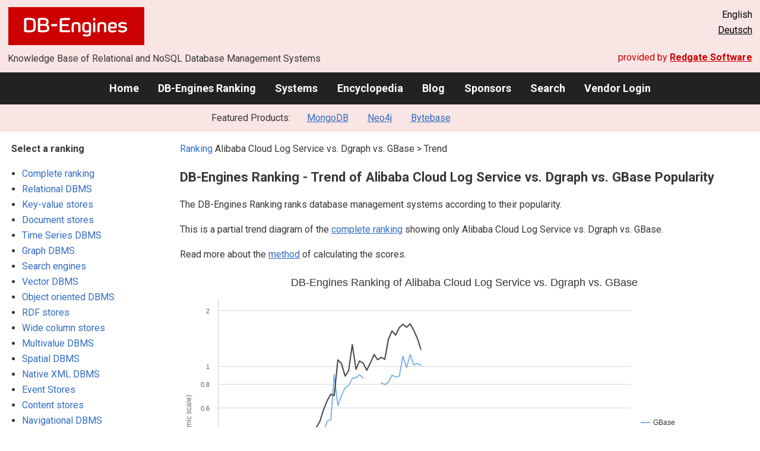

--- FILE ---
content_type: text/html; charset=UTF-8
request_url: https://db-engines.com/en/ranking_trend/system/Alibaba+Cloud+Log+Service%3BDgraph%3BGBase
body_size: 1892
content:
<!DOCTYPE html>
<html lang="en">
<head>
    <meta charset="utf-8">
    <meta name="viewport" content="width=device-width, initial-scale=1">
    <title></title>
    <style>
        body {
            font-family: "Arial";
        }
    </style>
    <script type="text/javascript">
    window.awsWafCookieDomainList = [];
    window.gokuProps = {
"key":"AQIDAHjcYu/GjX+QlghicBgQ/7bFaQZ+m5FKCMDnO+vTbNg96AFZn5G0w3FXt+4oeo/+fgulAAAAfjB8BgkqhkiG9w0BBwagbzBtAgEAMGgGCSqGSIb3DQEHATAeBglghkgBZQMEAS4wEQQMsPSJU4a/NjLdKyl6AgEQgDvt+6oM+YQR37RJ6YAokISfH2Dgiy7/67xIYZARstcKyOr7C//E/k1PIpKAxwzrl8YhcjuJpgpOKhJ7tA==",
          "iv":"CgAGlR9IswAAA7A6",
          "context":"SSIyAsFeypx5xW1zU8lnTtB2CjfwU9nNS6NlcZjXd3Tf4G2ZUzU4HKAdTqnBwNo4V+GAqFjrVr4BwhUHAfz1BLgAdL1BrKjY5qTGl1Y/dkCduL+eiGjkdSeTT/+EyGNVTy0pXtm4u3RNOfC14xxOmy4zLYjYQDU3C06RVYU4w+OXY3EFKdJ7vq65mmPfACAxbX9s0vvPZQwd47BKvADrvtA9pLVIoOJr5VPMa4LCST0Ylp8unnWcFd0qDstuh4g+lNkROrCFpHjiSNRZU1UO+bNb6IXr6MLZasTj73fFM8NviwVlu21ps/ESdAu6CnkrGUMvqBZnYxjrsyKeE0OrymxK9XggokQW2L+PGnE2aDoFPYDo6aejR2CN96BE9m38BdrAAbU="
};
    </script>
    <script src="https://de8723b311ef.4a326184.eu-west-1.token.awswaf.com/de8723b311ef/fb6c172b2ca6/696cabd84c34/challenge.js"></script>
</head>
<body>
    <div id="challenge-container"></div>
    <script type="text/javascript">
        AwsWafIntegration.saveReferrer();
        AwsWafIntegration.checkForceRefresh().then((forceRefresh) => {
            if (forceRefresh) {
                AwsWafIntegration.forceRefreshToken().then(() => {
                    window.location.reload(true);
                });
            } else {
                AwsWafIntegration.getToken().then(() => {
                    window.location.reload(true);
                });
            }
        });
    </script>
    <noscript>
        <h1>JavaScript is disabled</h1>
        In order to continue, we need to verify that you're not a robot.
        This requires JavaScript. Enable JavaScript and then reload the page.
    </noscript>
</body>
</html>

--- FILE ---
content_type: text/html; charset=UTF-8
request_url: https://db-engines.com/en/ranking_trend/system/Alibaba+Cloud+Log+Service%3BDgraph%3BGBase
body_size: 4322
content:
        <!DOCTYPE HTML PUBLIC "-//W3C//DTD HTML 4.01 Transitional//EN" "http://www.w3.org/TR/html4/loose.dtd">
        <html lang="en">
            <head>
                <meta http-equiv="Content-Type" content="text/html;charset=UTF-8">
                <link rel="stylesheet" type="text/css" href="https://db-engines.com/s31.css">
                <title>historical trend of Alibaba Cloud Log Service vs. Dgraph vs. GBase popularity</title><meta name="description" content="The trend of the popularity is a rough estimate of the Alibaba Cloud Log Service vs. Dgraph vs. GBase usage.">
<meta name="twitter:card" content="summary">
<meta name="twitter:site" content="@DBEngines">
<meta name="twitter:title" content="DB-Engines Ranking">
<meta name="twitter:image" content="https://db-engines.com/pictures/db-engines_128x128.png">
<meta name="twitter:url" content="https://db-engines.com/en/ranking_trend/Alibaba+Cloud+Log+Service%3BDgraph%3BGBase">
<meta name="twitter:description" content="Historical trend of Alibaba Cloud Log Service vs. Dgraph vs. GBase popularity.">
<script src="https://db-engines.com/jquery-1.10.2.min.js"></script><script src="https://db-engines.com/highcharts-4.1.5.js" type="text/javascript"></script><meta name="referrer" content="unsafe-url">
</head><body>                    <script>
                        var _paq = window._paq = window._paq || [];
                        _paq.push(['trackPageView']);
                        _paq.push(['enableLinkTracking']);
                        (function() {
                            var u = "//db-engines.com/matomo/";
                            _paq.push(['setTrackerUrl', u + 'matomo.php']);
                            _paq.push(['setSiteId', '2']);
                            var d = document,
                                g = d.createElement('script'),
                                s = d.getElementsByTagName('script')[0];
                            g.async = true;
                            g.src = u + 'matomo.js';
                            s.parentNode.insertBefore(g, s);
                        })();
                    </script>
                    <noscript>
                        <p><img referrerpolicy="no-referrer-when-downgrade" src="//db-engines.com/matomo/matomo.php?idsite=2&amp;rec=1" style="border:0;" alt="" /></p>
                    </noscript>
        <div class="background"></div><table class="header"><tr><td class="ul"><a href="https://db-engines.com/en/"><img src="https://db-engines.com/db-engines.svg" border="0" width="231" height="64" alt="DB-Engines"></a><td class="uc"><td class="ur">English<br><a href="https://db-engines.com/de/ranking_trend/system/Alibaba+Cloud+Log+Service%3BDgraph%3BGBase">Deutsch</a></table><table class="header"><tr><td class="ll">Knowledge Base of Relational and NoSQL Database Management Systems<td class="lr">provided by <a href="https://www.red-gate.com/">Redgate Software</a></table><div class="menu"><a href="https://db-engines.com/en/">Home</a><a href="https://db-engines.com/en/ranking">DB-Engines Ranking</a><a href="https://db-engines.com/en/systems">Systems</a><a href="https://db-engines.com/en/articles">Encyclopedia</a><a href="https://db-engines.com/en/blog">Blog</a><a href="https://db-engines.com/en/sponsors">Sponsors</a><a href="https://db-engines.com/en/search">Search</a><a href="https://db-engines.com/en/user_login">Vendor Login</a></div><div class="menu_featured">Featured Products:&nbsp;&nbsp;&nbsp;<a rel="sponsored" href="https://www.mongodb.com/lp/cloud/atlas/try3?utm_campaign=display_dbengines_pl_flighted_atlas_tryatlaslp_prosp_gic-null_ww-all_dev_dv-all_eng_leadgen&utm_source=dbengines&utm_medium=display&utm_content=buildmodernapps-A1">MongoDB</a><a rel="sponsored" href="https://neo4j.com/cloud/aura/?ref=db-engines&utm_source=db-engines&utm_medium=referral&utm_campaign=ref-db-engines">Neo4j</a><a rel="sponsored" href="https://www.bytebase.com/?utm_source=db-engines.com">Bytebase</a></div><table class="body"><tr><td><div class="sidemenu"><p><b>Select a ranking</b><ul><li><a href="https://db-engines.com/en/ranking_trend">Complete ranking</a><br><li><a href="https://db-engines.com/en/ranking_trend/relational+dbms">Relational DBMS</a><li><a href="https://db-engines.com/en/ranking_trend/key-value+store">Key-value stores</a><li><a href="https://db-engines.com/en/ranking_trend/document+store">Document stores</a><li><a href="https://db-engines.com/en/ranking_trend/time+series+dbms">Time Series DBMS</a><li><a href="https://db-engines.com/en/ranking_trend/graph+dbms">Graph DBMS</a><li><a href="https://db-engines.com/en/ranking_trend/search+engine">Search engines</a><li><a href="https://db-engines.com/en/ranking_trend/vector+dbms">Vector DBMS</a><li><a href="https://db-engines.com/en/ranking_trend/object+oriented+dbms">Object oriented DBMS</a><li><a href="https://db-engines.com/en/ranking_trend/rdf+store">RDF stores</a><li><a href="https://db-engines.com/en/ranking_trend/wide+column+store">Wide column stores</a><li><a href="https://db-engines.com/en/ranking_trend/multivalue+dbms">Multivalue DBMS</a><li><a href="https://db-engines.com/en/ranking_trend/spatial+dbms">Spatial DBMS</a><li><a href="https://db-engines.com/en/ranking_trend/native+xml+dbms">Native XML DBMS</a><li><a href="https://db-engines.com/en/ranking_trend/event+store">Event Stores</a><li><a href="https://db-engines.com/en/ranking_trend/content+store">Content stores</a><li><a href="https://db-engines.com/en/ranking_trend/navigational+dbms">Navigational DBMS</a><li><a href="https://db-engines.com/en/ranking_trend/columnar">Columnar</a><li><a href="https://db-engines.com/en/ranking_trend/time+series%2C+observability">Time Series, Observability</a><li><a href="https://db-engines.com/en/ranking_trend/nosql">NoSQL</a></ul><p><b>Special reports</b><ul><li><a href="https://db-engines.com/en/ranking_categories">Ranking by database model</a><li><a href="https://db-engines.com/en/ranking_osvsc">Open source vs. commercial</a></ul></div><div class="sidemenu subsidemenu"><p><b>Featured Products</b><div class="promo"><a rel="sponsored" href="https://www.bytebase.com/?utm_source=db-engines.com"><img src="//db-engines.com/pictures/bytebase/bytebase-dbengine.png" alt="Bytebase logo" width="220"></a><p>Every schema migration<br/>Every database engine<br/>Every access grant<br/>Every data fix<br/><a rel="sponsored" href="https://www.bytebase.com/?utm_source=db-engines.com">One Place</a></p></div><div class="promo"><a rel="nofollow" href="https://www.red-gate.com/redgate-foundry/projects/pgcompare/"><img src="//db-engines.com/pictures/redgate/pgCompare-250-80.png" alt="Redgate pgCompare logo" width="250" height="80"></a> <p> <a rel="nofollow" href="https://www.red-gate.com/redgate-foundry/projects/pgcompare/">pgCompare</a> - PostgreSQL schema comparison for faster, safer deployments.<br>Stay in control of schema changes across dev, test, and production.
<br><a rel="nofollow" href="https://www.red-gate.com/redgate-foundry/projects/pgcompare/">Try pgCompare</a> </p></div><div class="promo"><a rel="sponsored" href="https://www.mongodb.com/lp/cloud/atlas/try3?utm_campaign=display_dbengines_pl_flighted_atlas_tryatlaslp_prosp_gic-null_ww-all_dev_dv-all_eng_leadgen&utm_source=dbengines&utm_medium=display&utm_content=buildmodernapps-A1"><img src="//db-engines.com/pictures/mongodb/mongodb-dark.png" alt="MongoDB logo" width="220" height="56"></a><p>Build modern apps where you want, how you want, at the speed you want with MongoDB Atlas.<br> <a rel="nofollow" href="https://www.mongodb.com/lp/cloud/atlas/try3?utm_campaign=display_dbengines_pl_flighted_atlas_tryatlaslp_prosp_gic-null_ww-all_dev_dv-all_eng_leadgen&utm_source=dbengines&utm_medium=display&utm_content=buildmodernapps-A1">Get started free.</a></p></div><div class="promo"><a rel="sponsored" href="https://neo4j.com/cloud/aura/?ref=db-engines&utm_source=db-engines&utm_medium=referral&utm_campaign=ref-db-engines"><img src="//db-engines.com/pictures/Neo4j-logo_color_sm.png" alt="Neo4j logo" width="220" height="80"></a><p>See for yourself how a graph database can make your life easier. <br> <a rel="nofollow" href="https://neo4j.com/cloud/aura/?ref=db-engines&utm_source=db-engines&utm_medium=referral&utm_campaign=ref-db-engines">Use Neo4j online for free.</a></p></div><p style="text-align:center;margin-top:2em;text-decoration:underline"><a href="https://db-engines.com/en/services">Present your product here</a></div><td><div class="index"><div class="main"><p><a class=nound href="https://db-engines.com/en/ranking">Ranking</a> Alibaba Cloud Log Service vs. Dgraph vs. GBase &gt; Trend<h1>DB-Engines Ranking - Trend of Alibaba Cloud Log Service vs. Dgraph vs. GBase Popularity</h1><p>The DB-Engines Ranking ranks database management systems according to their popularity.<p>This is a partial trend diagram of the <a href="https://db-engines.com/en/ranking_trend">complete ranking</a> showing only Alibaba Cloud Log Service vs. Dgraph vs. GBase.<p>Read more about the <a href="https://db-engines.com/en/ranking_definition">method</a> of calculating the scores.<br clear=all>
<script type="text/javascript">
var dbe_startdate = Date.UTC(2016, 7, 01);
var dbe_data = [
{data:[null,null,null,null,null,null,null,null,null,null,null,null,null,null,null,null,null,null,null,null,null,null,null,null,null,0.244,0.368,0.382,0.442,0.507,0.516,0.901,0.614,0.693,0.764,0.786,0.861,0.866,0.900,0.863,null,null,null,null,0.815,0.795,0.822,0.895,0.874,0.885,1.132,0.983,1.155,1.016,1.035,1.010,0.973,0.968,1.009,1.003,1.017,1.070,1.038,1.045,1.110,1.168,1.124,1.097,1.126,1.163,1.123,1.158,1.207,1.281,1.449,1.500,1.408,1.512,1.686,1.519,1.429,1.304,1.359,1.491,1.473,1.444,1.444,1.295,1.464,1.458,1.162,1.048,1.037,1.068,1.055,1.034,1.094,1.114,1.108,1.108,1.173,1.241,1.323,1.405,1.486,1.352,1.363,1.393,1.485,1.578,1.681,1.800,1.873], name:"GBase"},
{data:[0.145,0.204,0.130,0.120,0.128,0.130,0.191,0.213,0.225,0.292,0.293,0.278,0.269,0.275,0.235,0.169,0.174,0.226,0.150,0.126,0.137,0.140,0.113,0.163,0.236,0.410,0.468,0.506,0.584,0.652,0.708,0.694,1.081,1.034,0.885,0.946,1.306,0.962,1.066,1.038,0.950,1.043,1.156,1.083,1.116,1.089,1.398,1.547,1.467,1.614,1.679,1.618,1.687,1.558,1.405,1.235,1.156,1.360,1.707,1.760,1.723,1.814,1.743,1.695,1.583,1.512,1.719,1.696,1.611,1.543,1.384,1.346,1.572,1.478,1.619,1.713,1.717,1.798,1.860,1.784,1.650,1.874,1.757,1.656,1.698,1.886,1.861,1.911,2.001,1.892,1.599,1.533,1.482,1.454,1.530,1.424,1.378,1.395,1.394,1.336,1.313,1.248,1.200,1.213,1.186,1.246,1.204,1.200,1.249,1.337,1.307,1.282,1.283], name:"Dgraph"},
{data:[null,null,null,null,null,null,null,null,null,null,null,null,null,null,null,null,null,null,null,null,null,null,null,null,null,null,null,null,null,null,null,null,null,null,null,null,null,null,null,null,null,null,null,null,null,0.268,0.284,0.304,0.330,0.383,0.399,0.421,0.402,0.376,0.419,0.454,0.445,0.437,0.474,0.468,0.498,0.552,0.562,0.576,0.556,0.602,0.577,0.548,0.495,0.470,0.456,0.432,0.420,0.425,0.456,0.421,0.406,0.363,0.314,0.313,0.305,0.450,0.435,0.421,0.410,0.372,0.385,0.463,0.443,0.432,0.420,0.460,0.448,0.426,0.472,0.374,0.420,0.441,0.433,0.418,0.406,0.402,0.386,0.394,0.440,0.493,0.489,0.551,0.628,0.607,0.685,0.663,0.628], name:"Alibaba Cloud Log Service"}]
var dbe_title = "DB-Engines Ranking of Alibaba Cloud Log Service vs. Dgraph vs. GBase"
var dbe_ytitle = "Score  (logarithmic scale)"
var dbe_copyright = "December 2025"
</script><div id="chart-container-1" style="width: 100%; height: 538px"></div><script src="https://db-engines.com/ranking_trend.js" type="text/javascript"></script><br><br><p><b>Share this page</b><ul class="share-buttons"><li><a href="mailto:?subject=historical trend of Alibaba Cloud Log Service vs. Dgraph vs. GBase popularity&body=historical trend of Alibaba Cloud Log Service vs. Dgraph vs. GBase popularity - https://db-engines.com/en/ranking_trend/system/Alibaba+Cloud+Log+Service%3BDgraph%3BGBase" title="Send email"><img loading=lazy alt="Send email" src="https://db-engines.com/pictures/Email.svg" width=40 height=40></a><li><a href="https://www.linkedin.com/shareArticle?mini=true&url=https%3A%2F%2Fdb-engines.com%2Fen%2Franking_trend%2Fsystem%2FAlibaba%2BCloud%2BLog%2BService%253BDgraph%253BGBase&title=historical+trend+of+Alibaba+Cloud+Log+Service+vs.+Dgraph+vs.+GBase+popularity" title="Share on LinkedIn" target="_blank" rel="nofollow noopener noreferrer" onclick="window.open('https://www.linkedin.com/shareArticle?mini=true&url=https%3A%2F%2Fdb-engines.com%2Fen%2Franking_trend%2Fsystem%2FAlibaba%2BCloud%2BLog%2BService%253BDgraph%253BGBase&title=historical+trend+of+Alibaba+Cloud+Log+Service+vs.+Dgraph+vs.+GBase+popularity', '_blank', 'width=600,height=400'); return false;"><img loading=lazy alt="Share on LinkedIn" src="https://db-engines.com/pictures/LinkedIn.svg" width=40 height=40></a><li><a href="https://www.facebook.com/sharer/sharer.php?u=https%3A%2F%2Fdb-engines.com%2Fen%2Franking_trend%2Fsystem%2FAlibaba%2BCloud%2BLog%2BService%253BDgraph%253BGBase&quote=historical+trend+of+Alibaba+Cloud+Log+Service+vs.+Dgraph+vs.+GBase+popularity" title="Share on Facebook" target="_blank" rel="nofollow noopener noreferrer" onclick="window.open('https://www.facebook.com/sharer/sharer.php?u=https%3A%2F%2Fdb-engines.com%2Fen%2Franking_trend%2Fsystem%2FAlibaba%2BCloud%2BLog%2BService%253BDgraph%253BGBase&quote=historical+trend+of+Alibaba+Cloud+Log+Service+vs.+Dgraph+vs.+GBase+popularity', '_blank', 'width=600,height=400'); return false;"><img loading=lazy alt="Share on Facebook" src="https://db-engines.com/pictures/Facebook.svg" width=40 height=40></a><li><a href="https://twitter.com/intent/tweet?source=https%3A%2F%2Fdb-engines.com%2Fen%2Franking_trend%2Fsystem%2FAlibaba%2BCloud%2BLog%2BService%253BDgraph%253BGBase&text=historical+trend+of+Alibaba+Cloud+Log+Service+vs.+Dgraph+vs.+GBase+popularity - https%3A%2F%2Fdb-engines.com%2Fen%2Franking_trend%2Fsystem%2FAlibaba%2BCloud%2BLog%2BService%253BDgraph%253BGBase&via=DBEngines" title="Tweet" target="_blank" rel="nofollow noopener noreferrer" onclick="window.open('https://twitter.com/intent/tweet?text=historical+trend+of+Alibaba+Cloud+Log+Service+vs.+Dgraph+vs.+GBase+popularity%20-%20https%3A%2F%2Fdb-engines.com%2Fen%2Franking_trend%2Fsystem%2FAlibaba%2BCloud%2BLog%2BService%253BDgraph%253BGBase&via=DBEngines', '_blank', 'width=600,height=400'); return false;"><img loading=lazy alt="Tweet" src="https://db-engines.com/pictures/X.svg" height=35 style="padding-bottom:3px;"></a></ul></div></div></td></tr></table><footer><div><div class="l"><a href="https://db-engines.com/en/"><img src="https://db-engines.com/db-engines.svg" border="0" width="165" alt="DB-Engines"></a><ul class="links"><li><a href="https://db-engines.com/en/about">About Us</a></li><li><a href="https://db-engines.com/en/services">Advertising and Services</a></li><li><a href="https://db-engines.com/en/privacy" rel=nofollow>Privacy Policy</a></li><li><a href="https://db-engines.com/en/contact">Contact</a></li></ul><ul class="social"><li>Follow DB-Engines.com</li><li><a href="https://www.linkedin.com/company/db-engines" target="_blank" rel="noopener noreferrer" title="LinkedIn"><img loading="lazy" src="https://db-engines.com/pictures/LinkedIn-white.svg" width="24" height="24" alt="LinkedIn"></a></li><li><a href="https://twitter.com/DBEngines" target="_blank" rel="noopener noreferrer" title="Twitter"><img loading="lazy" src="https://db-engines.com/pictures/X-white.svg" width="20" height="20" alt="X"></a></li><li><a rel="me" href="https://techhub.social/@DBEngines" target="_blank" rel="noopener noreferrer" title="Mastodon"><img loading="lazy" src="https://db-engines.com/pictures/Mastodon-white.svg" width="24" height="24" alt="Mastodon"></a></li><li><a href="https://bsky.app/profile/db-engines.com" target="_blank" rel="noopener noreferrer" title="Bluesky"><img loading="lazy" src="https://db-engines.com/pictures/Bluesky-white.svg" width="24" height="24" alt="Bluesky"></a></li></ul></div><div class="r"><a href="https://www.red-gate.com/" target="_blank"><img src="https://db-engines.com/redgate.svg" border="0" alt="Redgate Software Ltd logo"></a><h2>End-to-end Database DevOps</h2><p>Reliably surface value across multiple platforms, faster</p><p><a href="https://www.red-gate.com/solutions/" target="_blank">See our solutions</a></p></div></div></footer><footer class="copyright"><div><div class="l"><p>Despite careful research, we can assume no liability for the information presented here to be complete and accurate.</p></div><div class="r"><p>Copyright &copy; 2025 Red Gate Software Ltd</p></div></div></footer>

--- FILE ---
content_type: text/javascript
request_url: https://db-engines.com/ranking_trend.js
body_size: 1101
content:
$(document).ready(function() {
  chart1 = new Highcharts.Chart({
    chart: {
      renderTo: 'chart-container-1',
      defaultSeriesType: 'line',
      zoomType: 'x',
      marginLeft: 65
    },
    title: {
      text: dbe_title
    },
    yAxis: {
      title: {
        text: dbe_ytitle
      },
      type: 'logarithmic',
      endOnTick: false,
      lineWidth: 1
    },
    xAxis: {
      type: 'datetime',
      dateTimeLabelFormats: {
        month: '%b %Y',
        year: '%Y'
      }
    },
    credits: {
      href: 'http://db-engines.com',
      text: '© ' + dbe_copyright + ', DB-Engines.com',
      position: {
        align: 'center',
        x: -100,
        verticalAlign: 'bottom',
        y: -42
      },
      style: {
        fontSize: '100%'
      }
    },
    legend: {
      align: 'right',
      verticalAlign: 'middle',
      layout: 'vertical',
      padding: 5,
      itemStyle: {
        fontWeight: 'normal'
      }
    },
    plotOptions: {
      series: {
        pointStart: dbe_startdate,
        pointIntervalUnit: 'month',
		marker: {enabled: false}
      }
    },
    series: dbe_data

  });
});


--- FILE ---
content_type: image/svg+xml
request_url: https://db-engines.com/pictures/Facebook.svg
body_size: 931
content:
<?xml version="1.0" ?><svg height="60px" version="1.1" viewBox="0 0 60 60" width="60px" xmlns="http://www.w3.org/2000/svg" xmlns:sketch="http://www.bohemiancoding.com/sketch/ns" xmlns:xlink="http://www.w3.org/1999/xlink"><title/><defs/><g fill="none" fill-rule="evenodd" id="flat" stroke="none" stroke-width="1"><g id="facebook"><path d="M30,60 C46.5685433,60 60,46.5685433 60,30 C60,13.4314567 46.5685433,0 30,0 C13.4314567,0 0,13.4314567 0,30 C0,46.5685433 13.4314567,60 30,60 Z" fill="#346DA6" id="Facebook"/><path d="M25.4622239,47.314313 L25.4622239,29.9989613 L21.9432889,29.9989612 L21.9432889,24.2593563 L25.4622239,24.2593563 L25.4622239,20.7883864 C25.4622239,16.1066422 26.8619948,12.730619 31.9881023,12.730619 L38.0863595,12.730619 L38.0863595,18.45844 L33.7922546,18.45844 C31.6418944,18.45844 31.1518737,19.8873763 31.1518737,21.3837609 L31.1518737,24.2593553 L37.7694231,24.2593558 L36.8661728,29.9989613 L31.1518737,29.9989613 L31.1518737,47.3143123 L25.4622239,47.314313 Z" fill="#FFFFFF"/></g></g></svg>

--- FILE ---
content_type: image/svg+xml
request_url: https://db-engines.com/pictures/Bluesky-white.svg
body_size: 495
content:
<svg xmlns="http://www.w3.org/2000/svg" viewBox="0 0 580 515.4"><path d="M289.7 228.7c-26.3-51-97.7-146.3-164.2-193.2C61.9-9.4 37.5-1.7 21.7 5.6 3.3 13.9 0 42.2 0 58.9s9 136.6 15.1 156.5c19.7 66.1 89.7 88.5 154.2 81.3 3.3-.5 6.6-1 10-1.3-3.3.5-6.7 1-10 1.3-94.4 14-178.5 48.4-68.3 171 121.1 125.4 166-26.8 189.1-104.1 23 77.2 49.5 223.9 186.8 104.1 103.2-104.1 28.3-157-66.1-171-3.3-.3-6.7-.8-10-1.3 3.5.5 6.7.8 10 1.3 64.5 7.2 134.6-15.1 154.2-81.3 5.9-20.1 15.1-139.9 15.1-156.5S576.8 14 558.4 5.6c-16-7.2-40.1-15-103.8 29.9-67 47.1-138.4 142.2-164.7 193.2z" style="fill:#fff"/></svg>